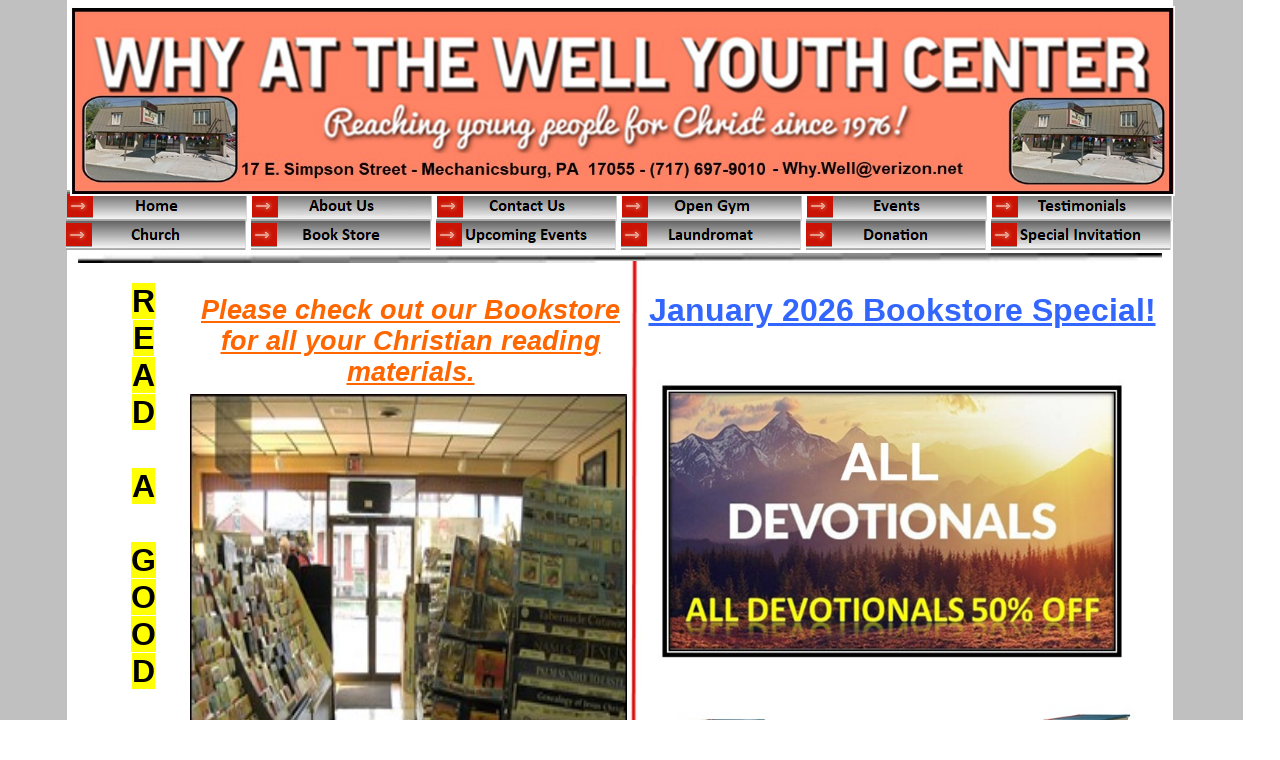

--- FILE ---
content_type: text/html
request_url: http://whyatthewell.com/Bookstore.html
body_size: 2936
content:
<!DOCTYPE HTML PUBLIC "-//W3C//DTD HTML 4.01 Transitional//EN">
<html>
<head>
<title>Why At The Well - Book Store</title>
<meta http-equiv="content-type" content="text/html; charset=ISO-8859-1">
<meta name="generator" content="Web Page Maker">
<style type="text/css">
/*----------Text Styles----------*/
.ws6 {font-size: 8px;}
.ws7 {font-size: 9.3px;}
.ws8 {font-size: 11px;}
.ws9 {font-size: 12px;}
.ws10 {font-size: 13px;}
.ws11 {font-size: 15px;}
.ws12 {font-size: 16px;}
.ws14 {font-size: 19px;}
.ws16 {font-size: 21px;}
.ws18 {font-size: 24px;}
.ws20 {font-size: 27px;}
.ws22 {font-size: 29px;}
.ws24 {font-size: 32px;}
.ws26 {font-size: 35px;}
.ws28 {font-size: 37px;}
.ws36 {font-size: 48px;}
.ws48 {font-size: 64px;}
.ws72 {font-size: 96px;}
.wpmd {font-size: 13px;font-family: Arial,Helvetica,Sans-Serif;font-style: normal;font-weight: normal;}
/*----------Para Styles----------*/
DIV,UL,OL /* Left */
{
 margin-top: 0px;
 margin-bottom: 0px;
}
</style>

<script language="JavaScript1.4" type="text/javascript">
<!--
function jsPlay(soundobj) {
 var thissound= eval("document."+soundobj);
 try {
     thissound.Play();
 }
 catch (e) {
     thissound.DoPlay();
 }
}
//-->
</script>

<script language="javascript" type="text/javascript">
<!--
function MM_swapImgRestore() {
  var i,x,a=document.MM_sr; for(i=0;a&&i<a.length&&(x=a[i])&&x.oSrc;i++) x.src=x.oSrc;
}

function MM_preloadImages() {
  var d=document; if(d.images){ if(!d.MM_p) d.MM_p=new Array();
    var i,j=d.MM_p.length,a=MM_preloadImages.arguments; for(i=0; i<a.length; i++)
    if (a[i].indexOf("#")!=0){ d.MM_p[j]=new Image; d.MM_p[j++].src=a[i];}}
}

function MM_findObj(n, d) {
  var p,i,x;  if(!d) d=document; if((p=n.indexOf("?"))>0&&parent.frames.length) {
    d=parent.frames[n.substring(p+1)].document; n=n.substring(0,p);}
  if(!(x=d[n])&&d.all) x=d.all[n]; for (i=0;!x&&i<d.forms.length;i++) x=d.forms[i][n];
  for(i=0;!x&&d.layers&&i<d.layers.length;i++) x=MM_findObj(n,d.layers[i].document);
  if(!x && d.getElementById) x=d.getElementById(n); return x;
}

function MM_swapImage() {
  var i,j=0,x,a=MM_swapImage.arguments; document.MM_sr=new Array; for(i=0;i<(a.length-2);i+=3)
   if ((x=MM_findObj(a[i]))!=null){document.MM_sr[j++]=x; if(!x.oSrc) x.oSrc=x.src; x.src=a[i+2];}
}

//-->
</script>

</head>
<body>
<div id="shape1" style="position:absolute; overflow:hidden; left:190px; top:846px; width:434px; height:148px; z-index:0"><img border=0 width="100%" height="100%" alt="" src="images/shape1067296.gif"></div>

<div id="g_image2" style="position:absolute; overflow:hidden; left:65px; top:995px; width:1114px; height:80px; z-index:1"><img src="images/paste11.jpg" alt="" title="" border=0 width=1114 height=80></div>

<div id="g_text1" style="position:absolute; overflow:hidden; left:489px; top:1032px; width:334px; height:30px; z-index:2">
<div class="wpmd">
<div align=center><font class="ws12"><B>Page last updated December 25, 2025</B></font></div>
<div><font class="ws12"><B><BR></B></font></div>
</div></div>

<div id="g_shape2" style="position:absolute; overflow:hidden; left:0px; top:0px; width:67px; height:1066px; z-index:3"><img border=0 width="100%" height="100%" alt="" src="images/shape1577405281.gif"></div>

<div id="g_shape1" style="position:absolute; overflow:hidden; left:1173px; top:0px; width:70px; height:1067px; z-index:4"><img border=0 width="100%" height="100%" alt="" src="images/shape1577431484.gif"></div>

<div id="g_nav20d" style="position:absolute; left:67px; top:190px; z-index:5"><a onMouseOut="MM_swapImgRestore()" onMouseOver="MM_swapImage('g_nav20','','images/nav15752632650a.gif',1)" href="Index.html"><img name="g_nav20" onLoad="MM_preloadImages('images/nav15752632650a.gif')" alt="" border=0 src="images/nav15752632650i.gif"></a></div>
<div id="g_nav21d" style="position:absolute; left:252px; top:190px; z-index:5"><a onMouseOut="MM_swapImgRestore()" onMouseOver="MM_swapImage('g_nav21','','images/nav15752632651a.gif',1)" href="About.html"><img name="g_nav21" onLoad="MM_preloadImages('images/nav15752632651a.gif')" alt="" border=0 src="images/nav15752632651i.gif"></a></div>
<div id="g_nav22d" style="position:absolute; left:437px; top:190px; z-index:5"><a onMouseOut="MM_swapImgRestore()" onMouseOver="MM_swapImage('g_nav22','','images/nav15752632652a.gif',1)" href="About.html"><img name="g_nav22" onLoad="MM_preloadImages('images/nav15752632652a.gif')" alt="" border=0 src="images/nav15752632652i.gif"></a></div>
<div id="g_nav23d" style="position:absolute; left:622px; top:190px; z-index:5"><a onMouseOut="MM_swapImgRestore()" onMouseOver="MM_swapImage('g_nav23','','images/nav15752632653a.gif',1)" href="Gym.html"><img name="g_nav23" onLoad="MM_preloadImages('images/nav15752632653a.gif')" alt="" border=0 src="images/nav15752632653i.gif"></a></div>
<div id="g_nav24d" style="position:absolute; left:807px; top:190px; z-index:5"><a onMouseOut="MM_swapImgRestore()" onMouseOver="MM_swapImage('g_nav24','','images/nav15752632654a.gif',1)" href="Events.html"><img name="g_nav24" onLoad="MM_preloadImages('images/nav15752632654a.gif')" alt="" border=0 src="images/nav15752632654i.gif"></a></div>
<div id="g_nav25d" style="position:absolute; left:992px; top:190px; z-index:5"><a onMouseOut="MM_swapImgRestore()" onMouseOver="MM_swapImage('g_nav25','','images/nav15752632655a.gif',1)" href="Testimonials.html"><img name="g_nav25" onLoad="MM_preloadImages('images/nav15752632655a.gif')" alt="" border=0 src="images/nav15752632655i.gif"></a></div>

<div id="g_image1" style="position:absolute; overflow:hidden; left:70px; top:6px; width:1105px; height:190px; z-index:6"><img src="images/paste196.jpg" alt="" title="" border=0 width=1105 height=190></div>

<div id="g_image3" style="position:absolute; overflow:hidden; left:78px; top:253px; width:1084px; height:10px; z-index:7; background-color:#000000"><img src="images/paste7.jpg" alt="" title="" border=0 width=1084 height=10></div>

<div id="g_nav10d" style="position:absolute; left:66px; top:219px; z-index:8"><a onMouseOut="MM_swapImgRestore()" onMouseOver="MM_swapImage('g_nav10','','images/nav-18954538280a.gif',1)" href="Church1.html"><img name="g_nav10" onLoad="MM_preloadImages('images/nav-18954538280a.gif')" alt="" border=0 src="images/nav-18954538280i.gif"></a></div>
<div id="g_nav11d" style="position:absolute; left:251px; top:219px; z-index:8"><a onMouseOut="MM_swapImgRestore()" onMouseOver="MM_swapImage('g_nav11','','images/nav-18954538281a.gif',1)" href="Bookstore.html"><img name="g_nav11" onLoad="MM_preloadImages('images/nav-18954538281a.gif')" alt="" border=0 src="images/nav-18954538281i.gif"></a></div>
<div id="g_nav12d" style="position:absolute; left:436px; top:219px; z-index:8"><a onMouseOut="MM_swapImgRestore()" onMouseOver="MM_swapImage('g_nav12','','images/nav-18954538282a.gif',1)" href="Upcoming Events.html"><img name="g_nav12" onLoad="MM_preloadImages('images/nav-18954538282a.gif')" alt="" border=0 src="images/nav-18954538282i.gif"></a></div>
<div id="g_nav13d" style="position:absolute; left:621px; top:219px; z-index:8"><a onMouseOut="MM_swapImgRestore()" onMouseOver="MM_swapImage('g_nav13','','images/nav-18954538283a.gif',1)" href="Laundromat.html"><img name="g_nav13" onLoad="MM_preloadImages('images/nav-18954538283a.gif')" alt="" border=0 src="images/nav-18954538283i.gif"></a></div>
<div id="g_nav14d" style="position:absolute; left:806px; top:219px; z-index:8"><a onMouseOut="MM_swapImgRestore()" onMouseOver="MM_swapImage('g_nav14','','images/nav-18954538284a.gif',1)" href="Donate.html"><img name="g_nav14" onLoad="MM_preloadImages('images/nav-18954538284a.gif')" alt="" border=0 src="images/nav-18954538284i.gif"></a></div>
<div id="g_nav15d" style="position:absolute; left:991px; top:219px; z-index:8"><a onMouseOut="MM_swapImgRestore()" onMouseOver="MM_swapImage('g_nav15','','images/nav-18954538285a.gif',1)" href="Special Invitation.html"><img name="g_nav15" onLoad="MM_preloadImages('images/nav-18954538285a.gif')" alt="" border=0 src="images/nav-18954538285i.gif"></a></div>

<div id="text1" style="position:absolute; overflow:hidden; left:192px; top:844px; width:435px; height:152px; z-index:9">
<div class="wpmd">
<div align=center><font color="#FF0000" class="ws18"><B>BOOK STORE HOURS:</B></font></div>
<div align=center><font color="#0000FF" class="ws18"><B>Monday - Friday:&nbsp;&nbsp;&nbsp;&nbsp; 9:00am - 4:00pm</B></font></div>
<div align=center><font color="#0000FF" class="ws18"><B>&nbsp;&nbsp;&nbsp;&nbsp;&nbsp;&nbsp;&nbsp;&nbsp;&nbsp;&nbsp;&nbsp; Saturday:&nbsp;&nbsp; 10:00am - 4:00pm</B></font></div>
<div align=center><font class="ws8"><B><BR></B></font></div>
<div align=center><font class="ws18" style="background-color:#FFFF00;"><B>Please come in and check us out!</B></font></div>
</div></div>

<div id="text2" style="position:absolute; overflow:hidden; left:191px; top:295px; width:439px; height:101px; z-index:10">
<div class="wpmd">
<div align=center><font color="#FF6600" class="ws20"><B><U><I>Please check out our Bookstore for all your Christian reading materials.</U></I></B></font></div>
</div></div>

<div id="text4" style="position:absolute; overflow:hidden; left:109px; top:283px; width:69px; height:718px; z-index:11">
<div class="wpmd">
<div align=center><font color="#000000" class="ws24" style="background-color:#FFFF00;"><B>R</B></font></div>
<div align=center><font color="#000000" class="ws24" style="background-color:#FFFF00;"><B>E</B></font></div>
<div align=center><font color="#000000" class="ws24" style="background-color:#FFFF00;"><B>A</B></font></div>
<div align=center><font color="#000000" class="ws24" style="background-color:#FFFF00;"><B>D</B></font></div>
<div align=center><font color="#000000" class="ws24" style="background-color:#FFFF00;"><B><BR></B></font></div>
<div align=center><font color="#000000" class="ws24" style="background-color:#FFFF00;"><B>A</B></font></div>
<div align=center><font color="#000000" class="ws24" style="background-color:#FFFF00;"><B><BR></B></font></div>
<div align=center><font color="#000000" class="ws24" style="background-color:#FFFF00;"><B>G</B></font></div>
<div align=center><font color="#000000" class="ws24" style="background-color:#FFFF00;"><B>O</B></font></div>
<div align=center><font color="#000000" class="ws24" style="background-color:#FFFF00;"><B>O</B></font></div>
<div align=center><font color="#000000" class="ws24" style="background-color:#FFFF00;"><B>D</B></font></div>
<div align=center><font color="#000000" class="ws24" style="background-color:#FFFF00;"><B><BR></B></font></div>
<div align=center><font color="#000000" class="ws24" style="background-color:#FFFF00;"><B>B</B></font></div>
<div align=center><font color="#000000" class="ws24" style="background-color:#FFFF00;"><B>O</B></font></div>
<div align=center><font color="#000000" class="ws24" style="background-color:#FFFF00;"><B>O</B></font></div>
<div align=center><font color="#000000" class="ws24" style="background-color:#FFFF00;"><B>K</B></font></div>
</div></div>

<div id="image1" style="position:absolute; overflow:hidden; left:190px; top:394px; width:437px; height:449px; z-index:12"><img src="images/paste35.jpg" alt="" title="" border=0 width=437 height=449></div>

<div id="image5" style="position:absolute; overflow:hidden; left:630px; top:261px; width:12px; height:762px; z-index:13"><img src="images/paste231.jpg" alt="" title="" border=0 width=12 height=762></div>

<div id="image3" style="position:absolute; overflow:hidden; left:808px; top:907px; width:189px; height:90px; z-index:14"><img src="images/paste286.jpg" alt="" title="" border=0 width=189 height=90></div>

<div id="image6" style="position:absolute; overflow:hidden; left:640px; top:700px; width:163px; height:310px; z-index:15"><img src="images/paste315.jpg" alt="" title="" border=0 width=163 height=310></div>

<div id="image8" style="position:absolute; overflow:hidden; left:1016px; top:695px; width:149px; height:315px; z-index:16"><img src="images/paste315.jpg" alt="" title="" border=0 width=149 height=315></div>

<div id="image4" style="position:absolute; overflow:hidden; left:807px; top:755px; width:197px; height:157px; z-index:17"><img src="images/paste226.jpg" alt="" title="" border=0 width=197 height=157></div>

<div id="text3" style="position:absolute; overflow:hidden; left:641px; top:292px; width:522px; height:40px; z-index:18">
<div class="wpmd">
<div align=center><font color="#3366FF" class="ws24"><B><U>January 2026 Bookstore Special!</U></B></font></div>
<div align=center><font color="#3366FF" class="ws11"><B><U><BR></U></B></font></div>
</div></div>

<div id="image2" style="position:absolute; overflow:hidden; left:657px; top:380px; width:468px; height:285px; z-index:19"><img src="images/paste419.jpg" alt="" title="" border=0 width=468 height=285></div>


</body>
</html>
